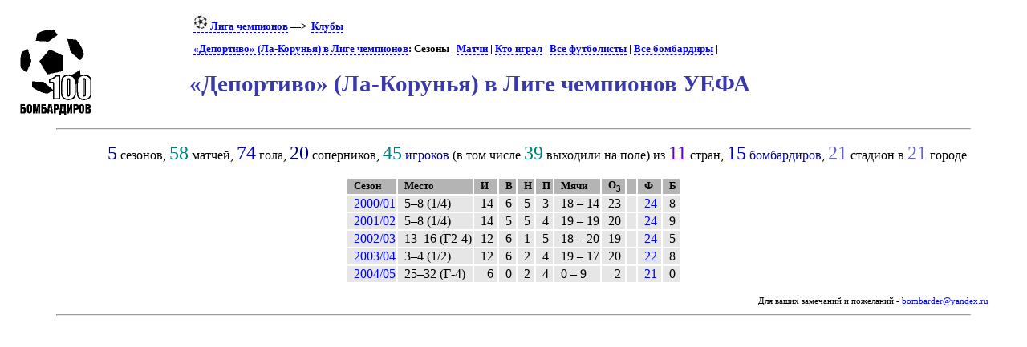

--- FILE ---
content_type: text/html; charset=UTF-8
request_url: https://bombarder.narod.ru/eu/ucl/club/deportivo/
body_size: 1990
content:
<script type="text/javascript" src="//s251.ucoz.net/cgi/uutils.fcg?a=uSD&ca=2&ug=999&isp=1&r=0.419356548104773"></script>
<HTML>
<TITLE>100 бомбардиров :: Лига чемпионов :: «Депортиво» (Ла-Корунья)</TITLE>
<META NAME="keywords" CONTENT="">
<META NAME="robots" CONTENT="index, follow">
<META NAME="description" CONTENT="">

<link rel="stylesheet" href="../../../../style/commonx.css" type="text/css">
<link rel="icon" href="../../../../favicon.ico" type="image/x-icon">
<style>p.pstats {margin-left: 10%;}
.cntseason {font-size:150%; color:rgb(0,0,127);}
.cntclub {font-size:150%; color:rgb(0,0,127);}
.cntgame {font-size:150%; color:rgb(0,127,127);}
.cntgoal {font-size:150%; color:rgb(0,0,200);}
.cntplayer {font-size:150%; color:rgb(0,127,127);}
.cntscorer {font-size:150%; color:rgb(0,0,200);}
.cntcountry {font-size:150%; color:rgb(100,0,200);}
.cntstadia {font-size:150%; color:rgb(100,100,200);}
a.a2 {color:darkblue;}</style>

<BODY>
<table width=80%>
<tr class=ttl>
<td><a href=../../../../index.html alt="100 бомбардиров"><img src=../../../../logo.gif></a></td>
<td>
<p class=menu>
<a href=../../><img src=../../../../img/ucl18.png> Лига чемпионов</a>&nbsp;—&gt;&nbsp; <a href=../>Клубы</a><p class=menu><a href=./>«Депортиво» (Ла-Корунья) в Лиге чемпионов</a>: Сезоны | <a href=match.htm>Матчи</a> | <a href=summary.htm>Кто играл</a> | <a href=player.c.htm>Все футболисты</a> | <a href=scorer.c.htm>Все бомбардиры</a> | <br>

<h1>«Депортиво» (Ла-Корунья) в Лиге чемпионов УЕФА</h1>
</td>
</tr></table>
	<HR align=center width=90%>

<p class=pstats><span class=cntseason>5</span> сезонов, <span class=cntgame>58</span> матчей, <span class=cntgoal>74</span> гола, <span class=cntclub>20</span> соперников, <span class=cntplayer>45</span> <a href=player.c.htm class=a2>игроков</a> (в том числе <span class=cntplayer>39</span> выходили на поле) из <span class=cntcountry>11</span> стран, <span class=cntscorer>15</span> <a href=scorer.c.htm class=a2>бомбардиров</a>, <span class=cntstadia>21</span> стадион в <span class=cntstadia>21</span> городе<p><table align=center>
<tr class=hdrx><td>Сезон</td><td title='Место'>Место</td><td title='Игры'>И</td><td title='Победы'>В</td><td title='Ничьи'>Н</td><td title='Поражения'>П</td><td title='Забитые - пропущенные'>Мячи</td><td title='Очки (3 за победу)'>О<sub>3</sub></td><td>&nbsp;</td><td title='Футболисты'>Ф</td><td title='Бомбардиры'>Б</td></tr><tr><td><a href=../../../2000_01/ucl/club/deportivo/>2000/01</a></td><td>5–8 (1/4)</td><td class=cnt>14</td><td class=cnt>6</td><td class=cnt>5</td><td class=cnt>3</td><td>18 – 14</td><td class=cnt>23</td><td></td><td class=cnt><a href=../../../2000_01/ucl/club/deportivo/squad.htm>24</a></td><td class=cnt>8</td></tr>
<tr><td><a href=../../../2001_02/ucl/club/deportivo/>2001/02</a></td><td>5–8 (1/4)</td><td class=cnt>14</td><td class=cnt>5</td><td class=cnt>5</td><td class=cnt>4</td><td>19 – 19</td><td class=cnt>20</td><td></td><td class=cnt><a href=../../../2001_02/ucl/club/deportivo/squad.htm>24</a></td><td class=cnt>9</td></tr>
<tr><td><a href=../../../2002_03/ucl/club/deportivo/>2002/03</a></td><td>13–16 (Г2-4)</td><td class=cnt>12</td><td class=cnt>6</td><td class=cnt>1</td><td class=cnt>5</td><td>18 – 20</td><td class=cnt>19</td><td></td><td class=cnt><a href=../../../2002_03/ucl/club/deportivo/squad.htm>24</a></td><td class=cnt>5</td></tr>
<tr><td><a href=../../../2003_04/ucl/club/deportivo/>2003/04</a></td><td>3–4 (1/2)</td><td class=cnt>12</td><td class=cnt>6</td><td class=cnt>2</td><td class=cnt>4</td><td>19 – 17</td><td class=cnt>20</td><td></td><td class=cnt><a href=../../../2003_04/ucl/club/deportivo/squad.htm>22</a></td><td class=cnt>8</td></tr>
<tr><td><a href=../../../2004_05/ucl/club/deportivo/>2004/05</a></td><td>25–32 (Г-4)</td><td class=cnt>6</td><td class=cnt>0</td><td class=cnt>2</td><td class=cnt>4</td><td>0 – 9</td><td class=cnt>2</td><td></td><td class=cnt><a href=../../../2004_05/ucl/club/deportivo/squad.htm>21</a></td><td class=cnt>0</td></tr>
</table>
<p class=p1>Для ваших замечаний и пожеланий - <a href=mailto:bombarder@yandex.ru>bombarder@yandex.ru</a><HR align=center width=90%><!-- Yandex.Metrika counter -->
<script type="text/javascript" >
   (function(m,e,t,r,i,k,a){m[i]=m[i]||function(){(m[i].a=m[i].a||[]).push(arguments)};
   m[i].l=1*new Date();
   for (var j = 0; j < document.scripts.length; j++) {if (document.scripts[j].src === r) { return; }}
   k=e.createElement(t),a=e.getElementsByTagName(t)[0],k.async=1,k.src=r,a.parentNode.insertBefore(k,a)})
   (window, document, "script", "https://mc.yandex.ru/metrika/tag.js", "ym");

   ym(101113418, "init", {
        clickmap:true,
        trackLinks:true,
        accurateTrackBounce:true
   });
</script>
<noscript><div><img src="https://mc.yandex.ru/watch/101113418" style="position:absolute; left:-9999px;" alt="" /></div></noscript>
<!-- /Yandex.Metrika counter -->
</BODY></html>
